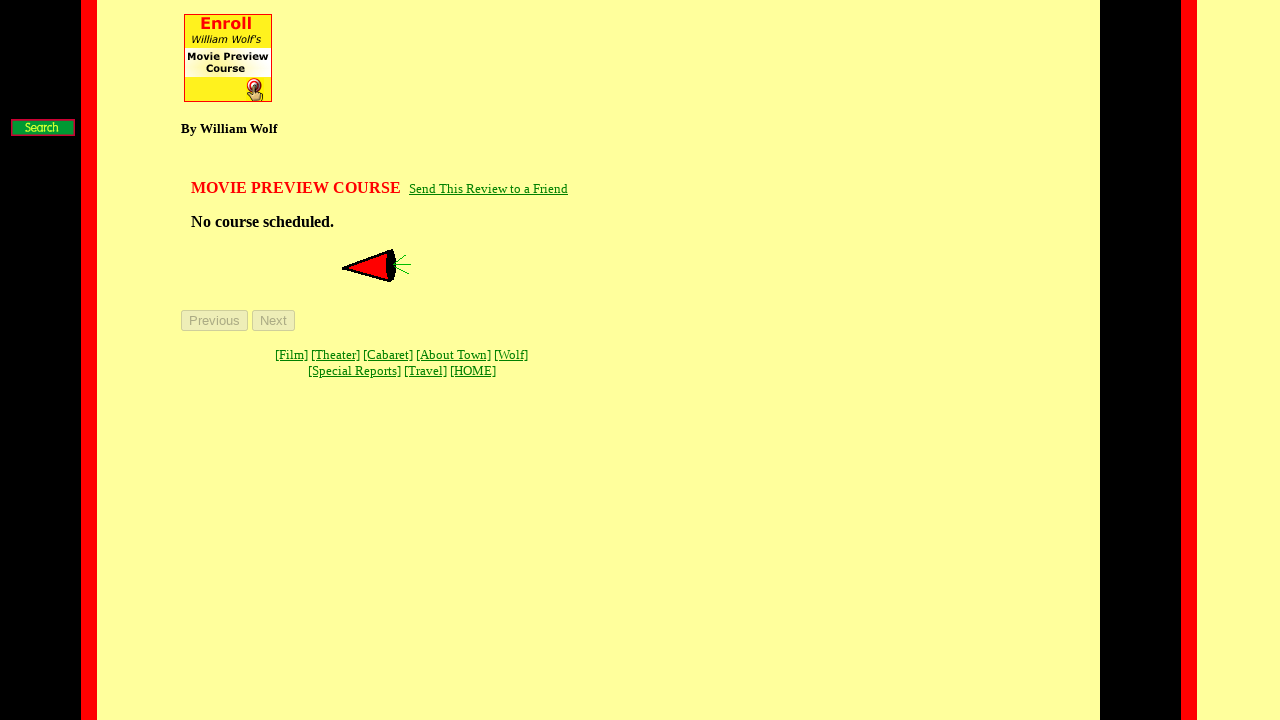

--- FILE ---
content_type: text/html; charset=utf-8
request_url: http://www.wolfentertainmentguide.com/ViewPage.aspx?cat=course
body_size: 13528
content:


<!DOCTYPE html PUBLIC "-//W3C//DTD XHTML 1.0 Transitional//EN" "http://www.w3.org/TR/xhtml1/DTD/xhtml1-transitional.dtd">

<html xmlns="http://www.w3.org/1999/xhtml" >
<head><title>
	Wolf Entertainment Guide
</title>
    <link REL="StyleSheet" href="css/StyleSheet1.css" TYPE="text/css" MEDIA="screen" /><meta name="description" content="william wolf’s entertainment guide to films, theater, broadway, cabaret, and the new york city night life." /><meta name="keywords" content="broadway theaters,  movie reviews, theater reviews, hollywood movies, new york city entertainment, theaters, cabaret, films, movies,  new york city, independent films " />

    <script language="JavaScript">
    <!--    //BEGIN Script

        function new_window(url) {

            link = window.open(url, "Link", "toolbar=0,location=0,directories=0,status=0,menubar=0,scrollbars=1,resizable=1,width=350,height=275,left=400,top=100");

        }
    //END Script-->
    </script>



    <script language="JavaScript">
	    <!--    //BEGIN Script

        function new_window2(url) {

            link = window.open(url, "Link", "toolbar=1,location=1,directories=1,status=1,menubar=1,scrollbars=1,resizable=1,width=500,height=350,left=80,top=180");

        }
	    //END Script-->
	    </script>
      <script src='https://www.google.com/recaptcha/api.js'></script>
          <script src="https://cdnjs.cloudflare.com/ajax/libs/jquery/3.3.1/jquery.min.js" integrity="sha256-FgpCb/KJQlLNfOu91ta32o/NMZxltwRo8QtmkMRdAu8=" crossorigin="anonymous"></script>


</head>
<body bgcolor="yellow" background="images/border.gif" text="black" link="green" vlink="green">
    <form name="aspnetForm" method="post" action="./ViewPage.aspx?cat=course" id="aspnetForm">
<div>
<input type="hidden" name="__EVENTTARGET" id="__EVENTTARGET" value="" />
<input type="hidden" name="__EVENTARGUMENT" id="__EVENTARGUMENT" value="" />
<input type="hidden" name="__VIEWSTATE" id="__VIEWSTATE" value="/[base64]/2URF0QonIabWGrt6CPNHQuNRmv/zdtVD7AjZqaY=" />
</div>

<script type="text/javascript">
//<![CDATA[
var theForm = document.forms['aspnetForm'];
if (!theForm) {
    theForm = document.aspnetForm;
}
function __doPostBack(eventTarget, eventArgument) {
    if (!theForm.onsubmit || (theForm.onsubmit() != false)) {
        theForm.__EVENTTARGET.value = eventTarget;
        theForm.__EVENTARGUMENT.value = eventArgument;
        theForm.submit();
    }
}
//]]>
</script>


<script src="/WebResource.axd?d=mVSnAbmdKXiNJuQCYWvRwEfmg78x2hoc62tSTPRzbBdcj-UMQ4KxRu82l_EhkoNgOjvl0tR0OWS9VBa73dexnmZ3fGAoSUkLFeIgS08uk4w1&amp;t=637109996437816177" type="text/javascript"></script>


<script src="/ScriptResource.axd?d=-2M-9cJHw7YzFoaoWZFXFqjp7fwDEVCr3lyad0gF2G71TqOSSmvmK0oj2RujtT418zjcqP-m1Uf65b18yqkSWUofxDebTCLFT8PY4UImV-KajEhBWrQWQ0T313nFsdRa3yvQdGo8JTMtO9BvCJSvcfaCI_OoH0lL2jfW16CfaCQ1&amp;t=ffffffffe6d5a9ac" type="text/javascript"></script>
<script src="/ScriptResource.axd?d=ZpLSHM755KMcy2NiTvQa4l1yIUDoCBIJcHqcULL-54iK4oiRc_uYtFJsaOSmozqgl71RO7rHHaCjj53A-e0Jx81ao8FBI-JTFWZiXNWtLW0raVa2_Ij1xu052YzZVD8OtClqwkb5BgO0ozbwHp8IZbPyJRqBpt3d6mT5e8m3aluoY4cnf-_0rFj3d95WjhF00&amp;t=ffffffffe6d5a9ac" type="text/javascript"></script>
<script src="/ScriptResource.axd?d=wN_q4OgOWYEUI0ytb2CYAYE1xFPA9CxCNioRS2K071bO3SZn016Mlg3TeLLxv5DjPdY0jQXsxee0H-_uQZqgI3rdVkuexUdlQ3-3C2otDWosef2cfEfgGOuXNih9IQicoEx5XaVXSXQO8UMEobhq_HoN1EaMD2WZizKlZKCMHZ81&amp;t=ffffffffc7a6ddb0" type="text/javascript"></script>
<script src="/ScriptResource.axd?d=ASfMe7TXmMhbkARHzV3_-5kXGxASSORJhTql-kIgHd_IMB-Cmb_OOYcwgM2txQ6dqdXvMi2GbpdpdjzU97GkXKStkzSf5rKSzlUl5ErWH1HJbscf4DtF39GCw3_cx_P5hoPDs-8bUyNNvgVA7Kt7pcTdn04H4JY4uQj9DwDZSyc1&amp;t=ffffffffc7a6ddb0" type="text/javascript"></script>
<script src="/ScriptResource.axd?d=FJUn-lGY3171WgFrZuxG-m0xXgCFEnSpxmKuArUbCyerP8M6ATp6JHsUMnXwlFl6cg_64eQ931xUAPVgXex2nV42P2WOu-Pk4VLt8cJue-an_TcGdCDIwLk4AM5qR16Ek_bUKnkCUErejU6Imz0gUHYDZz-t9qvkyRf3um31tgfwpX_gbtNOWS7bP1wSM15F0&amp;t=ffffffffc7a6ddb0" type="text/javascript"></script>
<script src="/ScriptResource.axd?d=0VARUvXu5vNWpFUEgbht6el-ga7wTuT_YVRNlOE0OM6yKBElYEdR1DoyPo1fnE-eux2867Lt__jze5I1ZlE146_U16zKbEolJrBcPRFPukgkPTiyLlav-0eSOhXBIqXeSe0BKoMghoIyclTWDCUbvfiQRfuDC-wSA-KRV9Rq8GY1&amp;t=ffffffffc7a6ddb0" type="text/javascript"></script>
<script src="/ScriptResource.axd?d=1TSP2Cnutflh4lFjja7PHo-mn7tsyD7iCkulGgYGeEyt8C7dYj8tFWl3js6ZxdBFFME0SxJgDQsD62fNKSsdgGrrqpvQF9chAU7RBVvUHty86jMi19cTK_YkgNnD6MOAcUQdzlSMjDiK33G-htyRE_i5Yyi2lGcz4hmsy7-5N2oMLRo928fqa1ZcnWdryEQQ0&amp;t=ffffffffc7a6ddb0" type="text/javascript"></script>
<script src="/ScriptResource.axd?d=KQaMalIpRqrbQ_BhTCst7OyNMB6pGFP8urup99M_DTsEFBfCJFKLm9KJ9P4tzdPcLHJLd6dSH5-BDOYYB6DcZKrRXrQSbjkOnQcw41zClzWzWV2y6Uzkv81H1aZsnztBxhgXNjUmUk8vPlP_fvIyL0HK81MaAtkEN8iJ4Rp7SN0F2HqK8NnaxTweRZjZMbam0&amp;t=ffffffffc7a6ddb0" type="text/javascript"></script>
<script src="/ScriptResource.axd?d=p4b7dIhdq5BpE8nuvsqh8jYWDy0bYB7FVSFAzFTHbO4NHkuJaChYc2qQiaNOm0gyAkbk194HA264QdpOP2nFRQgLM5REYl6fnQc-wlzIk84hoQrGcJR5gfjrtB05APQ9AIHaLwiKxkaH9rEk-qGJZC_gqkQXMbfAss-rdBcH0joy6yEeSzaIgVTAx6vSq2Rw0&amp;t=ffffffffc7a6ddb0" type="text/javascript"></script>
<script src="/ScriptResource.axd?d=dmWayObWOHfIgGBvZ4uBlBli_RXuRfbkKI6DbbTxtDHKsdFkqoXfv_LbC6xhKOSFkhjmSJsQ6FizjbbQq8p_tEG80JrM6wkBWfHKtqReuMrgIGFWFEs65gxiNRcp--FfGDatnlfq_tmPsCD8oXHrj59ZUKBNXXQxCydNlxb84VU1&amp;t=ffffffffc7a6ddb0" type="text/javascript"></script>
<script src="/ScriptResource.axd?d=Fw0YF0ALvpRyQXfAvggdubF8EDVi1cQvcEdyZQlqIkC_XtHz9BtfHcuepwm_95furSM1N5nsSSEXIwVsUQIpooyddTFLC7eBJIfIWrOeXPanOYG00hUO4AzgSg9GM0TkfJbdL6Uzp6y0rXZRekgvYAUBQBqq8RVGbuYDAEDF-dhFR5AKRWBZN5FkyhJDrgED0&amp;t=ffffffffc7a6ddb0" type="text/javascript"></script>
<div>

	<input type="hidden" name="__VIEWSTATEGENERATOR" id="__VIEWSTATEGENERATOR" value="A5192F77" />
</div>
    <div>
        <script type="text/javascript">
//<![CDATA[
Sys.WebForms.PageRequestManager._initialize('ctl00$ScriptManager1', 'aspnetForm', [], [], [], 90, 'ctl00');
//]]>
</script>

         <!--START TABLE-->

<TABLE width=640>
<TR>
<TD WIDTH=175 valign=top>
<BR>
<BR>
<BR>
<BR>
<BR>
<BR>
<a href="search.aspx"><img src="/images/search.gif" border=0></A>
<BR>
<BR>
<BR>
<BR>
<BR>
<a href="http://click.linksynergy.com/fs-bin/click?id=B9I570xBfnY&offerid=17970&subid=0"><IMG alt="" border="0"  width="120" height="60" src="http://ad.linksynergy.com/fs-bin/show?id=B9I570xBfnY&bids=17970&gridnum=6&catid=-1&subid=0"></a>

<BR>
<BR>
<BR>



</TD>
<TD width=465>
<!--Heading-->



        
<style>
		.stanleyclass{
			display:none;
		}
		</style>

<script type="text/javascript">
	function validateForm() {
		// The field is empty, submit the form.
		if(!document.getElementById("firstname").value) { 

			return true;
		} 
		 // the field has a value it's a spam bot
		else {
			return false;
		}
	}
</script>

<table>
	<tr>
		<td><a href="default.aspx"><img id="ctl00_ContentPlaceHolder1_Image1" src="images/enroll.gif" style="border-width:0px;" /></a></td>
	</tr>
</table>

<p>
<font size=2><b><span id="ctl00_ContentPlaceHolder1_lblby">By William Wolf</span></b></font>
</p>


 
      <table>
         <tr>
            <td>
               <table border="0" cellpadding="5">
                  
      <tr>
         
      <td>
         <p><b><font color="red">MOVIE PREVIEW COURSE</font></b>&nbsp;&nbsp;<a id="ctl00_ContentPlaceHolder1_ProductDataList2_ctrl0_ctl00_HyperLink1" href="#" style="color:Green;font-size:Small;">Send This Review to a Friend</a></p>
          
            <div id="ctl00_ContentPlaceHolder1_ProductDataList2_ctrl0_ctl00_ModalPanel" class="modalPopup" style="display: none;">
	
            <b><font color="red"></b>Send a Review to a Friend</b></font>
            <br /><br /><b>MOVIE PREVIEW COURSE</b><br />
            <br />
                <input type="hidden" name="ctl00$ContentPlaceHolder1$ProductDataList2$ctrl0$ctl00$HiddenFieldRecord" id="ctl00_ContentPlaceHolder1_ProductDataList2_ctrl0_ctl00_HiddenFieldRecord" value="1507" />
                <input type="hidden" name="ctl00$ContentPlaceHolder1$ProductDataList2$ctrl0$ctl00$HiddenFieldCategory" id="ctl00_ContentPlaceHolder1_ProductDataList2_ctrl0_ctl00_HiddenFieldCategory" value="course" />
                <input type="hidden" name="ctl00$ContentPlaceHolder1$ProductDataList2$ctrl0$ctl00$HiddenFieldTitle" id="ctl00_ContentPlaceHolder1_ProductDataList2_ctrl0_ctl00_HiddenFieldTitle" value="MOVIE PREVIEW COURSE" />
<!-- Create fields for the honeypot -->
			<input name="firstname" type="text" id="firstname" class="stanleyclass">
			<!-- honeypot fields end -->
                <font color="red"></font>
              <table>
              <tr>
                <td>To:</td>
                <td><input name="ctl00$ContentPlaceHolder1$ProductDataList2$ctrl0$ctl00$TextBox1" type="text" id="ctl00_ContentPlaceHolder1_ProductDataList2_ctrl0_ctl00_TextBox1" /></td>
              </tr>
              <tr>
                <td>Friend's Email:</td>
                <td><input name="ctl00$ContentPlaceHolder1$ProductDataList2$ctrl0$ctl00$TextBox2" type="text" id="ctl00_ContentPlaceHolder1_ProductDataList2_ctrl0_ctl00_TextBox2" /></td>
              </tr>

              <tr>
                <td>From:</td>
                <td><input name="ctl00$ContentPlaceHolder1$ProductDataList2$ctrl0$ctl00$TextBox3" type="text" id="ctl00_ContentPlaceHolder1_ProductDataList2_ctrl0_ctl00_TextBox3" /></td>
              </tr>
              <tr>
                <td>Your Email:</td>
                <td><input name="ctl00$ContentPlaceHolder1$ProductDataList2$ctrl0$ctl00$TextBox4" type="text" id="ctl00_ContentPlaceHolder1_ProductDataList2_ctrl0_ctl00_TextBox4" /></td>
              </tr>
							<!--//<tr>
							  <td></td>
							  <td><div class="g-recaptcha" data-sitekey="6LdIKFwUAAAAAF2bph52Y9IoDeivh9jgIdkJ_G50" data-callback="enableBtn"></div></td>
							</tr>//-->
              <tr>
                <td></td>
                <td><input type="submit" name="ctl00$ContentPlaceHolder1$ProductDataList2$ctrl0$ctl00$ButtonSendEmail" value="Send Email" id="ctl00_ContentPlaceHolder1_ProductDataList2_ctrl0_ctl00_ButtonSendEmail" class="asdf" /> </td>
              </tr>



              </table>
            <input type="submit" name="ctl00$ContentPlaceHolder1$ProductDataList2$ctrl0$ctl00$Closebtn" value="Close" id="ctl00_ContentPlaceHolder1_ProductDataList2_ctrl0_ctl00_Closebtn" />
           
</div>

            <b>No course scheduled.</b>
         <P ALIGN=CENTER><img src='images/space.gif' ></P>
      </td>
   
      </tr>
   
               </table>
            </td>
         </tr>
      </table>
   
        <span id="ctl00_ContentPlaceHolder1_DataPager1"><input type="submit" name="ctl00$ContentPlaceHolder1$DataPager1$ctl00$ctl00" value="Previous" disabled="disabled" />&nbsp;<input type="submit" name="ctl00$ContentPlaceHolder1$DataPager1$ctl00$ctl01" value="Next" disabled="disabled" />&nbsp;</span>




    </div>
<P align=center>
    

<a href="ViewPage.aspx?cat=film"><FONT SIZE="2">[Film]</a>
<A HREF="ViewPage.aspx?cat=theater"><FONT SIZE="2">[Theater]</FONT></A><FONT SIZE="2">
<A HREF="ViewPage.aspx?cat=cabaret"><FONT SIZE="2">[Cabaret]</FONT></A><FONT SIZE="2">
<A HREF="ViewPage.aspx?cat=town"><FONT SIZE="2">[About Town]</FONT></A><FONT SIZE="2">
<A HREF="wolf.aspx"><FONT SIZE="2">[Wolf]</FONT></A><FONT SIZE="2"><BR>

<FONT SIZE="2">
<A HREF="ListPage.aspx?cat=special"><FONT SIZE="2">[Special Reports]</FONT></A><FONT SIZE="2">
<A HREF="ListPage.aspx?cat=travel"><FONT SIZE="2">[Travel]</FONT></A><FONT SIZE="2">
<A HREF="default.aspx"><FONT SIZE="2">[HOME]</FONT></A><FONT SIZE="2">
</FONT></FONT></FONT></FONT></FONT></FONT></FONT></FONT></P>
</P>
</TD>
<TD WIDTH=20><BR></TD>
</TR>
</TABLE>




    

<script type="text/javascript">
//<![CDATA[
Sys.Application.add_init(function() {
    $create(AjaxControlToolkit.ModalPopupBehavior, {"BackgroundCssClass":"modalBackground","OkControlID":"ctl00_ContentPlaceHolder1_ProductDataList2_ctrl0_ctl00_Closebtn","PopupControlID":"ctl00_ContentPlaceHolder1_ProductDataList2_ctrl0_ctl00_ModalPanel","dynamicServicePath":"/ViewPage.aspx","id":"ctl00_ContentPlaceHolder1_ProductDataList2_ctrl0_ctl00_mpe"}, null, null, $get("ctl00_ContentPlaceHolder1_ProductDataList2_ctrl0_ctl00_HyperLink1"));
});
//]]>
</script>
</form>
    <script>
     $( ".asdf" ).click(function(event) {
       var recaptcha = $("#g-recaptcha-response").val();
       if (recaptcha === "") {
         event.preventDefault();
           alert("Please check the recaptcha");
         }
     });
    </script>

</body>

</html>


--- FILE ---
content_type: text/css
request_url: http://www.wolfentertainmentguide.com/css/StyleSheet1.css
body_size: 318
content:
body {
}
.modalBackground
{
      background-color: Yellow;
      filter: alpha(opacity=60);
      opacity: 0.6;
}
 
.modalPopup
{
      background-color:Yellow;
      border-width:3px;
      border-style:solid;
      border-color:Gray;
      padding:5px;
      width: 375px;
      height:350px;
}